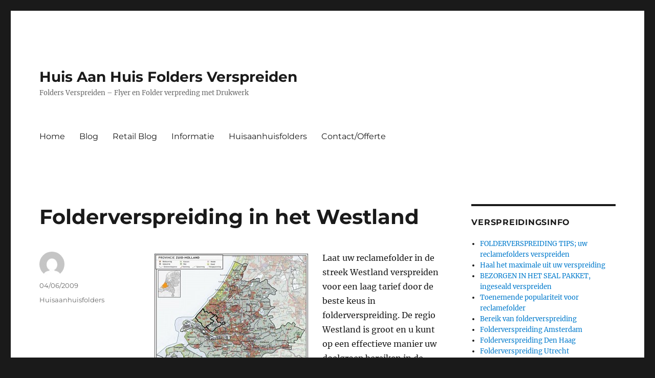

--- FILE ---
content_type: text/html; charset=UTF-8
request_url: https://www.huisaanhuisfolders.com/folderverspreiding-het-westland.html
body_size: 10671
content:
<!DOCTYPE html>
<html lang="en-US" class="no-js">
<head>
	<meta charset="UTF-8">
	<meta name="viewport" content="width=device-width, initial-scale=1.0">
	<link rel="profile" href="https://gmpg.org/xfn/11">
		<!-- Global site tag (gtag.js) - Google Analytics -->
<script async src="https://www.googletagmanager.com/gtag/js?id=UA-120134654-1"></script>
<script>
  window.dataLayer = window.dataLayer || [];
  function gtag(){dataLayer.push(arguments);}
  gtag('js', new Date());
 
  gtag('config', 'UA-120134654-1');
</script>








<meta name='robots' content='index, follow, max-image-preview:large, max-snippet:-1, max-video-preview:-1' />
	<style>img:is([sizes="auto" i], [sizes^="auto," i]) { contain-intrinsic-size: 3000px 1500px }</style>
	
	<!-- This site is optimized with the Yoast SEO Premium plugin v24.9 (Yoast SEO v24.9) - https://yoast.com/wordpress/plugins/seo/ -->
	<title>Folderverspreiding in het Westland -</title>
	<link rel="canonical" href="https://www.huisaanhuisfolders.com/folderverspreiding-het-westland.html" />
	<meta property="og:locale" content="en_US" />
	<meta property="og:type" content="article" />
	<meta property="og:title" content="Folderverspreiding in het Westland" />
	<meta property="og:description" content="Laat uw reclamefolder in de streek Westland verspreiden voor een laag tarief door de beste keus in folderverspreiding. De regio Westland is groot en u kunt op een effectieve manier uw doelgroep bereiken in de gelijknamige gemeente, maar ook in gemeenten als Hoek van Holland en Midden-Delftland. De huishoudens zijn gewend om folders te ontvangen &hellip; Continue reading &quot;Folderverspreiding in het Westland&quot;" />
	<meta property="og:url" content="https://www.huisaanhuisfolders.com/folderverspreiding-het-westland.html" />
	<meta property="og:site_name" content="Huis Aan Huis Folders Verspreiden" />
	<meta property="article:published_time" content="2009-06-04T08:21:35+00:00" />
	<meta property="article:modified_time" content="2017-09-20T13:25:33+00:00" />
	<meta property="og:image" content="https://www.huisaanhuisfolders.com/wp-content/uploads/2014/06/westland.jpg" />
	<meta property="og:image:width" content="876" />
	<meta property="og:image:height" content="741" />
	<meta property="og:image:type" content="image/jpeg" />
	<meta name="twitter:label1" content="Written by" />
	<meta name="twitter:data1" content="" />
	<meta name="twitter:label2" content="Est. reading time" />
	<meta name="twitter:data2" content="1 minute" />
	<script type="application/ld+json" class="yoast-schema-graph">{"@context":"https://schema.org","@graph":[{"@type":"WebPage","@id":"https://www.huisaanhuisfolders.com/folderverspreiding-het-westland.html","url":"https://www.huisaanhuisfolders.com/folderverspreiding-het-westland.html","name":"Folderverspreiding in het Westland -","isPartOf":{"@id":"https://www.huisaanhuisfolders.com/#website"},"primaryImageOfPage":{"@id":"https://www.huisaanhuisfolders.com/folderverspreiding-het-westland.html#primaryimage"},"image":{"@id":"https://www.huisaanhuisfolders.com/folderverspreiding-het-westland.html#primaryimage"},"thumbnailUrl":"https://www.huisaanhuisfolders.com/wp-content/uploads/2014/06/westland-300x253.jpg","datePublished":"2009-06-04T08:21:35+00:00","dateModified":"2017-09-20T13:25:33+00:00","author":{"@id":""},"breadcrumb":{"@id":"https://www.huisaanhuisfolders.com/folderverspreiding-het-westland.html#breadcrumb"},"inLanguage":"en-US","potentialAction":[{"@type":"ReadAction","target":["https://www.huisaanhuisfolders.com/folderverspreiding-het-westland.html"]}]},{"@type":"ImageObject","inLanguage":"en-US","@id":"https://www.huisaanhuisfolders.com/folderverspreiding-het-westland.html#primaryimage","url":"https://www.huisaanhuisfolders.com/wp-content/uploads/2014/06/westland.jpg","contentUrl":"https://www.huisaanhuisfolders.com/wp-content/uploads/2014/06/westland.jpg","width":876,"height":741},{"@type":"BreadcrumbList","@id":"https://www.huisaanhuisfolders.com/folderverspreiding-het-westland.html#breadcrumb","itemListElement":[{"@type":"ListItem","position":1,"name":"Home","item":"https://www.huisaanhuisfolders.com/"},{"@type":"ListItem","position":2,"name":"Folderverspreiding in het Westland"}]},{"@type":"WebSite","@id":"https://www.huisaanhuisfolders.com/#website","url":"https://www.huisaanhuisfolders.com/","name":"Huis Aan Huis Folders Verspreiden","description":"Folders Verspreiden - Flyer en Folder verpreding met Drukwerk","potentialAction":[{"@type":"SearchAction","target":{"@type":"EntryPoint","urlTemplate":"https://www.huisaanhuisfolders.com/?s={search_term_string}"},"query-input":{"@type":"PropertyValueSpecification","valueRequired":true,"valueName":"search_term_string"}}],"inLanguage":"en-US"},{"@type":"Person","@id":"","url":"https://www.huisaanhuisfolders.com/author"}]}</script>
	<!-- / Yoast SEO Premium plugin. -->



<link rel="alternate" type="application/rss+xml" title="Huis Aan Huis Folders Verspreiden &raquo; Feed" href="https://www.huisaanhuisfolders.com/feed" />
<link rel="alternate" type="application/rss+xml" title="Huis Aan Huis Folders Verspreiden &raquo; Comments Feed" href="https://www.huisaanhuisfolders.com/comments/feed" />
<style id='wp-emoji-styles-inline-css'>

	img.wp-smiley, img.emoji {
		display: inline !important;
		border: none !important;
		box-shadow: none !important;
		height: 1em !important;
		width: 1em !important;
		margin: 0 0.07em !important;
		vertical-align: -0.1em !important;
		background: none !important;
		padding: 0 !important;
	}
</style>
<link rel='stylesheet' id='wp-block-library-css' href='https://www.huisaanhuisfolders.com/wp-includes/css/dist/block-library/style.min.css?ver=6.8.3' media='all' />
<style id='wp-block-library-theme-inline-css'>
.wp-block-audio :where(figcaption){color:#555;font-size:13px;text-align:center}.is-dark-theme .wp-block-audio :where(figcaption){color:#ffffffa6}.wp-block-audio{margin:0 0 1em}.wp-block-code{border:1px solid #ccc;border-radius:4px;font-family:Menlo,Consolas,monaco,monospace;padding:.8em 1em}.wp-block-embed :where(figcaption){color:#555;font-size:13px;text-align:center}.is-dark-theme .wp-block-embed :where(figcaption){color:#ffffffa6}.wp-block-embed{margin:0 0 1em}.blocks-gallery-caption{color:#555;font-size:13px;text-align:center}.is-dark-theme .blocks-gallery-caption{color:#ffffffa6}:root :where(.wp-block-image figcaption){color:#555;font-size:13px;text-align:center}.is-dark-theme :root :where(.wp-block-image figcaption){color:#ffffffa6}.wp-block-image{margin:0 0 1em}.wp-block-pullquote{border-bottom:4px solid;border-top:4px solid;color:currentColor;margin-bottom:1.75em}.wp-block-pullquote cite,.wp-block-pullquote footer,.wp-block-pullquote__citation{color:currentColor;font-size:.8125em;font-style:normal;text-transform:uppercase}.wp-block-quote{border-left:.25em solid;margin:0 0 1.75em;padding-left:1em}.wp-block-quote cite,.wp-block-quote footer{color:currentColor;font-size:.8125em;font-style:normal;position:relative}.wp-block-quote:where(.has-text-align-right){border-left:none;border-right:.25em solid;padding-left:0;padding-right:1em}.wp-block-quote:where(.has-text-align-center){border:none;padding-left:0}.wp-block-quote.is-large,.wp-block-quote.is-style-large,.wp-block-quote:where(.is-style-plain){border:none}.wp-block-search .wp-block-search__label{font-weight:700}.wp-block-search__button{border:1px solid #ccc;padding:.375em .625em}:where(.wp-block-group.has-background){padding:1.25em 2.375em}.wp-block-separator.has-css-opacity{opacity:.4}.wp-block-separator{border:none;border-bottom:2px solid;margin-left:auto;margin-right:auto}.wp-block-separator.has-alpha-channel-opacity{opacity:1}.wp-block-separator:not(.is-style-wide):not(.is-style-dots){width:100px}.wp-block-separator.has-background:not(.is-style-dots){border-bottom:none;height:1px}.wp-block-separator.has-background:not(.is-style-wide):not(.is-style-dots){height:2px}.wp-block-table{margin:0 0 1em}.wp-block-table td,.wp-block-table th{word-break:normal}.wp-block-table :where(figcaption){color:#555;font-size:13px;text-align:center}.is-dark-theme .wp-block-table :where(figcaption){color:#ffffffa6}.wp-block-video :where(figcaption){color:#555;font-size:13px;text-align:center}.is-dark-theme .wp-block-video :where(figcaption){color:#ffffffa6}.wp-block-video{margin:0 0 1em}:root :where(.wp-block-template-part.has-background){margin-bottom:0;margin-top:0;padding:1.25em 2.375em}
</style>
<style id='classic-theme-styles-inline-css'>
/*! This file is auto-generated */
.wp-block-button__link{color:#fff;background-color:#32373c;border-radius:9999px;box-shadow:none;text-decoration:none;padding:calc(.667em + 2px) calc(1.333em + 2px);font-size:1.125em}.wp-block-file__button{background:#32373c;color:#fff;text-decoration:none}
</style>
<style id='global-styles-inline-css'>
:root{--wp--preset--aspect-ratio--square: 1;--wp--preset--aspect-ratio--4-3: 4/3;--wp--preset--aspect-ratio--3-4: 3/4;--wp--preset--aspect-ratio--3-2: 3/2;--wp--preset--aspect-ratio--2-3: 2/3;--wp--preset--aspect-ratio--16-9: 16/9;--wp--preset--aspect-ratio--9-16: 9/16;--wp--preset--color--black: #000000;--wp--preset--color--cyan-bluish-gray: #abb8c3;--wp--preset--color--white: #fff;--wp--preset--color--pale-pink: #f78da7;--wp--preset--color--vivid-red: #cf2e2e;--wp--preset--color--luminous-vivid-orange: #ff6900;--wp--preset--color--luminous-vivid-amber: #fcb900;--wp--preset--color--light-green-cyan: #7bdcb5;--wp--preset--color--vivid-green-cyan: #00d084;--wp--preset--color--pale-cyan-blue: #8ed1fc;--wp--preset--color--vivid-cyan-blue: #0693e3;--wp--preset--color--vivid-purple: #9b51e0;--wp--preset--color--dark-gray: #1a1a1a;--wp--preset--color--medium-gray: #686868;--wp--preset--color--light-gray: #e5e5e5;--wp--preset--color--blue-gray: #4d545c;--wp--preset--color--bright-blue: #007acc;--wp--preset--color--light-blue: #9adffd;--wp--preset--color--dark-brown: #402b30;--wp--preset--color--medium-brown: #774e24;--wp--preset--color--dark-red: #640c1f;--wp--preset--color--bright-red: #ff675f;--wp--preset--color--yellow: #ffef8e;--wp--preset--gradient--vivid-cyan-blue-to-vivid-purple: linear-gradient(135deg,rgba(6,147,227,1) 0%,rgb(155,81,224) 100%);--wp--preset--gradient--light-green-cyan-to-vivid-green-cyan: linear-gradient(135deg,rgb(122,220,180) 0%,rgb(0,208,130) 100%);--wp--preset--gradient--luminous-vivid-amber-to-luminous-vivid-orange: linear-gradient(135deg,rgba(252,185,0,1) 0%,rgba(255,105,0,1) 100%);--wp--preset--gradient--luminous-vivid-orange-to-vivid-red: linear-gradient(135deg,rgba(255,105,0,1) 0%,rgb(207,46,46) 100%);--wp--preset--gradient--very-light-gray-to-cyan-bluish-gray: linear-gradient(135deg,rgb(238,238,238) 0%,rgb(169,184,195) 100%);--wp--preset--gradient--cool-to-warm-spectrum: linear-gradient(135deg,rgb(74,234,220) 0%,rgb(151,120,209) 20%,rgb(207,42,186) 40%,rgb(238,44,130) 60%,rgb(251,105,98) 80%,rgb(254,248,76) 100%);--wp--preset--gradient--blush-light-purple: linear-gradient(135deg,rgb(255,206,236) 0%,rgb(152,150,240) 100%);--wp--preset--gradient--blush-bordeaux: linear-gradient(135deg,rgb(254,205,165) 0%,rgb(254,45,45) 50%,rgb(107,0,62) 100%);--wp--preset--gradient--luminous-dusk: linear-gradient(135deg,rgb(255,203,112) 0%,rgb(199,81,192) 50%,rgb(65,88,208) 100%);--wp--preset--gradient--pale-ocean: linear-gradient(135deg,rgb(255,245,203) 0%,rgb(182,227,212) 50%,rgb(51,167,181) 100%);--wp--preset--gradient--electric-grass: linear-gradient(135deg,rgb(202,248,128) 0%,rgb(113,206,126) 100%);--wp--preset--gradient--midnight: linear-gradient(135deg,rgb(2,3,129) 0%,rgb(40,116,252) 100%);--wp--preset--font-size--small: 13px;--wp--preset--font-size--medium: 20px;--wp--preset--font-size--large: 36px;--wp--preset--font-size--x-large: 42px;--wp--preset--spacing--20: 0.44rem;--wp--preset--spacing--30: 0.67rem;--wp--preset--spacing--40: 1rem;--wp--preset--spacing--50: 1.5rem;--wp--preset--spacing--60: 2.25rem;--wp--preset--spacing--70: 3.38rem;--wp--preset--spacing--80: 5.06rem;--wp--preset--shadow--natural: 6px 6px 9px rgba(0, 0, 0, 0.2);--wp--preset--shadow--deep: 12px 12px 50px rgba(0, 0, 0, 0.4);--wp--preset--shadow--sharp: 6px 6px 0px rgba(0, 0, 0, 0.2);--wp--preset--shadow--outlined: 6px 6px 0px -3px rgba(255, 255, 255, 1), 6px 6px rgba(0, 0, 0, 1);--wp--preset--shadow--crisp: 6px 6px 0px rgba(0, 0, 0, 1);}:where(.is-layout-flex){gap: 0.5em;}:where(.is-layout-grid){gap: 0.5em;}body .is-layout-flex{display: flex;}.is-layout-flex{flex-wrap: wrap;align-items: center;}.is-layout-flex > :is(*, div){margin: 0;}body .is-layout-grid{display: grid;}.is-layout-grid > :is(*, div){margin: 0;}:where(.wp-block-columns.is-layout-flex){gap: 2em;}:where(.wp-block-columns.is-layout-grid){gap: 2em;}:where(.wp-block-post-template.is-layout-flex){gap: 1.25em;}:where(.wp-block-post-template.is-layout-grid){gap: 1.25em;}.has-black-color{color: var(--wp--preset--color--black) !important;}.has-cyan-bluish-gray-color{color: var(--wp--preset--color--cyan-bluish-gray) !important;}.has-white-color{color: var(--wp--preset--color--white) !important;}.has-pale-pink-color{color: var(--wp--preset--color--pale-pink) !important;}.has-vivid-red-color{color: var(--wp--preset--color--vivid-red) !important;}.has-luminous-vivid-orange-color{color: var(--wp--preset--color--luminous-vivid-orange) !important;}.has-luminous-vivid-amber-color{color: var(--wp--preset--color--luminous-vivid-amber) !important;}.has-light-green-cyan-color{color: var(--wp--preset--color--light-green-cyan) !important;}.has-vivid-green-cyan-color{color: var(--wp--preset--color--vivid-green-cyan) !important;}.has-pale-cyan-blue-color{color: var(--wp--preset--color--pale-cyan-blue) !important;}.has-vivid-cyan-blue-color{color: var(--wp--preset--color--vivid-cyan-blue) !important;}.has-vivid-purple-color{color: var(--wp--preset--color--vivid-purple) !important;}.has-black-background-color{background-color: var(--wp--preset--color--black) !important;}.has-cyan-bluish-gray-background-color{background-color: var(--wp--preset--color--cyan-bluish-gray) !important;}.has-white-background-color{background-color: var(--wp--preset--color--white) !important;}.has-pale-pink-background-color{background-color: var(--wp--preset--color--pale-pink) !important;}.has-vivid-red-background-color{background-color: var(--wp--preset--color--vivid-red) !important;}.has-luminous-vivid-orange-background-color{background-color: var(--wp--preset--color--luminous-vivid-orange) !important;}.has-luminous-vivid-amber-background-color{background-color: var(--wp--preset--color--luminous-vivid-amber) !important;}.has-light-green-cyan-background-color{background-color: var(--wp--preset--color--light-green-cyan) !important;}.has-vivid-green-cyan-background-color{background-color: var(--wp--preset--color--vivid-green-cyan) !important;}.has-pale-cyan-blue-background-color{background-color: var(--wp--preset--color--pale-cyan-blue) !important;}.has-vivid-cyan-blue-background-color{background-color: var(--wp--preset--color--vivid-cyan-blue) !important;}.has-vivid-purple-background-color{background-color: var(--wp--preset--color--vivid-purple) !important;}.has-black-border-color{border-color: var(--wp--preset--color--black) !important;}.has-cyan-bluish-gray-border-color{border-color: var(--wp--preset--color--cyan-bluish-gray) !important;}.has-white-border-color{border-color: var(--wp--preset--color--white) !important;}.has-pale-pink-border-color{border-color: var(--wp--preset--color--pale-pink) !important;}.has-vivid-red-border-color{border-color: var(--wp--preset--color--vivid-red) !important;}.has-luminous-vivid-orange-border-color{border-color: var(--wp--preset--color--luminous-vivid-orange) !important;}.has-luminous-vivid-amber-border-color{border-color: var(--wp--preset--color--luminous-vivid-amber) !important;}.has-light-green-cyan-border-color{border-color: var(--wp--preset--color--light-green-cyan) !important;}.has-vivid-green-cyan-border-color{border-color: var(--wp--preset--color--vivid-green-cyan) !important;}.has-pale-cyan-blue-border-color{border-color: var(--wp--preset--color--pale-cyan-blue) !important;}.has-vivid-cyan-blue-border-color{border-color: var(--wp--preset--color--vivid-cyan-blue) !important;}.has-vivid-purple-border-color{border-color: var(--wp--preset--color--vivid-purple) !important;}.has-vivid-cyan-blue-to-vivid-purple-gradient-background{background: var(--wp--preset--gradient--vivid-cyan-blue-to-vivid-purple) !important;}.has-light-green-cyan-to-vivid-green-cyan-gradient-background{background: var(--wp--preset--gradient--light-green-cyan-to-vivid-green-cyan) !important;}.has-luminous-vivid-amber-to-luminous-vivid-orange-gradient-background{background: var(--wp--preset--gradient--luminous-vivid-amber-to-luminous-vivid-orange) !important;}.has-luminous-vivid-orange-to-vivid-red-gradient-background{background: var(--wp--preset--gradient--luminous-vivid-orange-to-vivid-red) !important;}.has-very-light-gray-to-cyan-bluish-gray-gradient-background{background: var(--wp--preset--gradient--very-light-gray-to-cyan-bluish-gray) !important;}.has-cool-to-warm-spectrum-gradient-background{background: var(--wp--preset--gradient--cool-to-warm-spectrum) !important;}.has-blush-light-purple-gradient-background{background: var(--wp--preset--gradient--blush-light-purple) !important;}.has-blush-bordeaux-gradient-background{background: var(--wp--preset--gradient--blush-bordeaux) !important;}.has-luminous-dusk-gradient-background{background: var(--wp--preset--gradient--luminous-dusk) !important;}.has-pale-ocean-gradient-background{background: var(--wp--preset--gradient--pale-ocean) !important;}.has-electric-grass-gradient-background{background: var(--wp--preset--gradient--electric-grass) !important;}.has-midnight-gradient-background{background: var(--wp--preset--gradient--midnight) !important;}.has-small-font-size{font-size: var(--wp--preset--font-size--small) !important;}.has-medium-font-size{font-size: var(--wp--preset--font-size--medium) !important;}.has-large-font-size{font-size: var(--wp--preset--font-size--large) !important;}.has-x-large-font-size{font-size: var(--wp--preset--font-size--x-large) !important;}
:where(.wp-block-post-template.is-layout-flex){gap: 1.25em;}:where(.wp-block-post-template.is-layout-grid){gap: 1.25em;}
:where(.wp-block-columns.is-layout-flex){gap: 2em;}:where(.wp-block-columns.is-layout-grid){gap: 2em;}
:root :where(.wp-block-pullquote){font-size: 1.5em;line-height: 1.6;}
</style>
<link data-minify="1" rel='stylesheet' id='twentysixteen-fonts-css' href='https://www.huisaanhuisfolders.com/wp-content/cache/min/1/wp-content/themes/twentysixteen/fonts/merriweather-plus-montserrat-plus-inconsolata.css?ver=1745584078' media='all' />
<link data-minify="1" rel='stylesheet' id='genericons-css' href='https://www.huisaanhuisfolders.com/wp-content/cache/min/1/wp-content/themes/twentysixteen/genericons/genericons.css?ver=1745584078' media='all' />
<link data-minify="1" rel='stylesheet' id='twentysixteen-style-css' href='https://www.huisaanhuisfolders.com/wp-content/cache/min/1/wp-content/themes/twentysixteen/style.css?ver=1745584078' media='all' />
<link data-minify="1" rel='stylesheet' id='twentysixteen-block-style-css' href='https://www.huisaanhuisfolders.com/wp-content/cache/min/1/wp-content/themes/twentysixteen/css/blocks.css?ver=1745584078' media='all' />
<!--[if lt IE 10]>
<link rel='stylesheet' id='twentysixteen-ie-css' href='https://www.huisaanhuisfolders.com/wp-content/themes/twentysixteen/css/ie.css?ver=20170530' media='all' />
<![endif]-->
<!--[if lt IE 9]>
<link rel='stylesheet' id='twentysixteen-ie8-css' href='https://www.huisaanhuisfolders.com/wp-content/themes/twentysixteen/css/ie8.css?ver=20170530' media='all' />
<![endif]-->
<!--[if lt IE 8]>
<link rel='stylesheet' id='twentysixteen-ie7-css' href='https://www.huisaanhuisfolders.com/wp-content/themes/twentysixteen/css/ie7.css?ver=20170530' media='all' />
<![endif]-->
<!--[if lt IE 9]>
<script src="https://www.huisaanhuisfolders.com/wp-content/themes/twentysixteen/js/html5.js?ver=3.7.3" id="twentysixteen-html5-js"></script>
<![endif]-->
<script src="https://www.huisaanhuisfolders.com/wp-includes/js/jquery/jquery.min.js?ver=3.7.1" id="jquery-core-js" data-rocket-defer defer></script>

<script id="twentysixteen-script-js-extra">
var screenReaderText = {"expand":"expand child menu","collapse":"collapse child menu"};
</script>

<link rel="https://api.w.org/" href="https://www.huisaanhuisfolders.com/wp-json/" /><link rel="alternate" title="JSON" type="application/json" href="https://www.huisaanhuisfolders.com/wp-json/wp/v2/posts/1660" /><link rel="EditURI" type="application/rsd+xml" title="RSD" href="https://www.huisaanhuisfolders.com/xmlrpc.php?rsd" />
<meta name="generator" content="WordPress 6.8.3" />
<link rel='shortlink' href='https://www.huisaanhuisfolders.com/?p=1660' />
<link rel="alternate" title="oEmbed (JSON)" type="application/json+oembed" href="https://www.huisaanhuisfolders.com/wp-json/oembed/1.0/embed?url=https%3A%2F%2Fwww.huisaanhuisfolders.com%2Ffolderverspreiding-het-westland.html" />
<link rel="alternate" title="oEmbed (XML)" type="text/xml+oembed" href="https://www.huisaanhuisfolders.com/wp-json/oembed/1.0/embed?url=https%3A%2F%2Fwww.huisaanhuisfolders.com%2Ffolderverspreiding-het-westland.html&#038;format=xml" />
<!-- start Simple Custom CSS and JS -->
<style>
.entry-footer span, .site-info {
    display: none;
}


.su-button {
    width: 300px;
    margin-bottom: 18px;
}

.su-button span {
    display: inline-block;
    color: #FFFFFF;
    font-size: 17px !important;
    border-color: #e99c4f;
    padding: 2px 6px !important;
}


@media only screen and (max-width: 480px) {
.su-button span {
    padding-top: 6px !important;
    border: 1px #ff0000 dotted;
}
}


.su-button {
    width: auto !important;
    padding: 10px 24px;
    box-shadow: 0 1px 3px 0 rgba(0, 0, 0, .1), 0 1px 2px 0 rgba(0, 0, 0, .06);
    border-radius: .375rem;
    background-color: #de0773 !important;
    color: #fff;
    font-size: 18px;
    font-weight: 700;
    text-align: center;
    text-transform: none;
}
a.su-button:hover {
    width: auto !important;
    padding: 10px 24px;
    box-shadow: 0 1px 3px 0 rgba(0, 0, 0, .1), 0 1px 2px 0 rgba(0, 0, 0, .06);
    border-radius: .375rem;
    background-color: #c70064 !important;
    color: #fff;
    font-size: 18px;
    font-weight: 700;
    text-align: center;
    text-transform: none;
}

#text-5 {
    display: none;
}

.footer-text {
	  color: #fff;
    font-size: 12px !important;
    font-size: 0.8125rem;
    line-height: 1.6153846154;
	  padding: 10px 45px; 
	 text-align: center;
 }


@media only screen and (max-width: 768px) {
.site-header {
    padding: 1.425em 7.6923%;
}
.site-branding {
    margin: 0.875em auto 0.875em 0;
    max-width: 75%;
    min-width: 0;
    overflow: hidden;
	border: 0px red dotted;
}
.site-title {
    font-family: Montserrat, "Helvetica Neue", sans-serif;
    font-size: 16px;
    font-size: 1.0375rem;
    font-weight: 700;
    line-height: 1.0173913043;
    margin: 0;
}
.entry-title {
    font-family: Montserrat, "Helvetica Neue", sans-serif;
    font-size: 28px;
    font-size: 1.25rem !important;
    font-weight: 700;
    line-height: 1.05;
    margin-bottom: 1em;
}
p {
    color: #1a1a1a;
    font-family: Merriweather, Georgia, serif;
    font-size: 14px;
    font-size: 0.8rem;
    line-height: 1.75;
}
.su-button {
    color: #FFFFFF;
    background-color: #e07203;
    border-color: #b45c03;
    border-radius: 0px;
    padding: 8px 20px;
	width: 250px;
   
}

.entry-content h4, .entry-content h5, .entry-content h6, .entry-summary h4, .entry-summary h5, .entry-summary h6, .comment-content h4, .comment-content h5, .comment-content h6, .textwidget h4, .textwidget h5, .textwidget h6 {
    font-size: 16px;
    font-size: 1rem;
    line-height: 1.3125;
    margin-top: 2.5em;
    margin-bottom: 1.75em;
}
	
</style>
<!-- end Simple Custom CSS and JS -->
<style type="text/css">.broken_link, a.broken_link {
	text-decoration: line-through;
}</style><!-- Clicky Web Analytics - https://clicky.com, WordPress Plugin by Yoast - https://yoast.com/wordpress/plugins/clicky/ --><script type='text/javascript'>
	function clicky_gc(name) {
		var ca = document.cookie.split(';');
		for (var i in ca) {
			if (ca[i].indexOf(name + '=') != -1) {
				return decodeURIComponent(ca[i].split('=')[1]);
			}
		}
		return '';
	}
	var username_check = clicky_gc('"comment_author_7d17a97bd0e12c02368504afdf8b659f"');
	if (username_check) var clicky_custom_session = {username: username_check};
</script>
<script>
	
	var clicky_site_ids = clicky_site_ids || [];
	clicky_site_ids.push("66570595");
</script>
<script async src="//static.getclicky.com/js"></script><link rel="icon" href="https://www.huisaanhuisfolders.com/wp-content/uploads/2023/09/cropped-folders-verspreiden-huis-logo-32x32.png" sizes="32x32" />
<link rel="icon" href="https://www.huisaanhuisfolders.com/wp-content/uploads/2023/09/cropped-folders-verspreiden-huis-logo-192x192.png" sizes="192x192" />
<link rel="apple-touch-icon" href="https://www.huisaanhuisfolders.com/wp-content/uploads/2023/09/cropped-folders-verspreiden-huis-logo-180x180.png" />
<meta name="msapplication-TileImage" content="https://www.huisaanhuisfolders.com/wp-content/uploads/2023/09/cropped-folders-verspreiden-huis-logo-270x270.png" />
		<style id="wp-custom-css">
			




		</style>
		







<noscript><style id="rocket-lazyload-nojs-css">.rll-youtube-player, [data-lazy-src]{display:none !important;}</style></noscript><meta name="generator" content="WP Rocket 3.18.3" data-wpr-features="wpr_defer_js wpr_minify_concatenate_js wpr_lazyload_images wpr_lazyload_iframes wpr_minify_css wpr_desktop" /></head>

<body class="wp-singular post-template-default single single-post postid-1660 single-format-standard wp-embed-responsive wp-theme-twentysixteen group-blog">
<div data-rocket-location-hash="54257ff4dc2eb7aae68fa23eb5f11e06" id="page" class="site">
	<div data-rocket-location-hash="c128208b69e5beb386cef6c7b25acc2c" class="site-inner">
		<a class="skip-link screen-reader-text" href="#content">
			Skip to content		</a>

		<header data-rocket-location-hash="902f5dcb81486ab75eb070626f39f115" id="masthead" class="site-header">
			<div class="site-header-main">
				<div class="site-branding">
																					<p class="site-title"><a href="https://www.huisaanhuisfolders.com/" rel="home" >Huis Aan Huis Folders Verspreiden</a></p>
												<p class="site-description">Folders Verspreiden &#8211; Flyer en Folder verpreding met Drukwerk</p>
									</div><!-- .site-branding -->

									<button id="menu-toggle" class="menu-toggle">Menu</button>

					<div id="site-header-menu" class="site-header-menu">
													<nav id="site-navigation" class="main-navigation" aria-label="Primary Menu">
								<div class="menu-primary-container"><ul id="menu-primary" class="primary-menu"><li id="menu-item-2545" class="menu-item menu-item-type-custom menu-item-object-custom menu-item-home menu-item-2545"><a href="https://www.huisaanhuisfolders.com">Home</a></li>
<li id="menu-item-1389" class="menu-item menu-item-type-taxonomy menu-item-object-category menu-item-1389"><a href="https://www.huisaanhuisfolders.com/category/huis-aan-huis-blog">Blog</a></li>
<li id="menu-item-1390" class="menu-item menu-item-type-taxonomy menu-item-object-category menu-item-1390"><a href="https://www.huisaanhuisfolders.com/category/retail-nieuws">Retail Blog</a></li>
<li id="menu-item-1391" class="menu-item menu-item-type-taxonomy menu-item-object-category menu-item-1391"><a href="https://www.huisaanhuisfolders.com/category/informatie">Informatie</a></li>
<li id="menu-item-1392" class="menu-item menu-item-type-taxonomy menu-item-object-category current-post-ancestor current-menu-parent current-post-parent menu-item-1392"><a href="https://www.huisaanhuisfolders.com/category/huis-aan-huis-folders">Huisaanhuisfolders</a></li>
<li id="menu-item-1458" class="menu-item menu-item-type-post_type menu-item-object-page menu-item-1458"><a href="https://www.huisaanhuisfolders.com/contact">Contact/Offerte</a></li>
</ul></div>							</nav><!-- .main-navigation -->
						
											</div><!-- .site-header-menu -->
							</div><!-- .site-header-main -->

					</header><!-- .site-header -->

		<div data-rocket-location-hash="9aeef69b3a30307314ed240f74205056" id="content" class="site-content">

<div id="primary" class="content-area">
	<main id="main" class="site-main">
		
<article id="post-1660" class="post-1660 post type-post status-publish format-standard hentry category-huis-aan-huis-folders">
	<header class="entry-header">
		<h1 class="entry-title">Folderverspreiding in het Westland</h1>	</header><!-- .entry-header -->

	
	
	<div class="entry-content">
		<p><a href="https://www.huisaanhuisfolders.com/wp-content/uploads/2014/06/westland.jpg"><img fetchpriority="high" decoding="async" class="size-medium wp-image-1661 alignleft" src="data:image/svg+xml,%3Csvg%20xmlns='http://www.w3.org/2000/svg'%20viewBox='0%200%20300%20253'%3E%3C/svg%3E" alt="westland" width="300" height="253" data-lazy-srcset="https://www.huisaanhuisfolders.com/wp-content/uploads/2014/06/westland-300x253.jpg 300w, https://www.huisaanhuisfolders.com/wp-content/uploads/2014/06/westland.jpg 876w" data-lazy-sizes="(max-width: 300px) 85vw, 300px" data-lazy-src="https://www.huisaanhuisfolders.com/wp-content/uploads/2014/06/westland-300x253.jpg" /><noscript><img fetchpriority="high" decoding="async" class="size-medium wp-image-1661 alignleft" src="https://www.huisaanhuisfolders.com/wp-content/uploads/2014/06/westland-300x253.jpg" alt="westland" width="300" height="253" srcset="https://www.huisaanhuisfolders.com/wp-content/uploads/2014/06/westland-300x253.jpg 300w, https://www.huisaanhuisfolders.com/wp-content/uploads/2014/06/westland.jpg 876w" sizes="(max-width: 300px) 85vw, 300px" /></noscript></a>Laat uw reclamefolder in de streek Westland verspreiden voor een laag tarief door de beste keus in folderverspreiding. De regio Westland is groot en u kunt op een effectieve manier uw doelgroep bereiken in de gelijknamige gemeente, maar ook in gemeenten als Hoek van Holland en Midden-Delftland. De huishoudens zijn gewend om folders te ontvangen en besteden veel tijd aan het doornemen ervan. Uw folder kan deel uitmaken van de folderverspreiding in Westland met een snelle respons van consumenten, want van folderaanbiedingen wordt vrijwel direct gebruik gemaakt door de huishoudens die uw folder hebben ontvangen. Profileer uw bedrijf op een doeltreffende manier door voor folderverspreiding in de streek Westland in de provincie Zuid-Holland te kiezen.</p>
<p>Stuur vandaag nog een mail en u ontvangt zo spoedig mogelijk een op maat gemaakte offerte voor folderverspreiding in Westaland.</p>
<p>Indien u gebruik wenst te maken van onze professionaliteit op het gebied van folderverspreiding, dan kunt u al vanaf twintigduizend exemplaren bij ons terecht. Uiteraard zijn wij ook graag bereid om in een groter gebied reclame te verspreiden en daarvoor bieden wij u een bereik van alle huishoudens in Nederland. De reclame kan los en geadresseerd of ongeadresseerd in de brievenbussen worden bezorgd, maar u kunt ook gebruikmaken van de mogelijkheid om uw folder onderdeel te laten worden van een groter reclamepakket. U kunt ons bovendien eveneens inschakelen voor de verzorging van het drukwerk.</p>
<p>Vraag vrijblijvend een offerte folderverspreiding in de streek Westland aan via info@huisaanhuisfolders.com.</p>
	</div><!-- .entry-content -->

	<footer class="entry-footer">
		<span class="byline"><img alt='' src="data:image/svg+xml,%3Csvg%20xmlns='http://www.w3.org/2000/svg'%20viewBox='0%200%2049%2049'%3E%3C/svg%3E" data-lazy-srcset='https://secure.gravatar.com/avatar/?s=98&#038;d=mm&#038;r=g 2x' class='avatar avatar-49 photo avatar-default' height='49' width='49' decoding='async' data-lazy-src="https://secure.gravatar.com/avatar/?s=49&#038;d=mm&#038;r=g"/><noscript><img alt='' src='https://secure.gravatar.com/avatar/?s=49&#038;d=mm&#038;r=g' srcset='https://secure.gravatar.com/avatar/?s=98&#038;d=mm&#038;r=g 2x' class='avatar avatar-49 photo avatar-default' height='49' width='49' decoding='async'/></noscript><span class="screen-reader-text">Author </span><span class="author vcard"><a class="url fn n" href="https://www.huisaanhuisfolders.com/author"></a></span></span><span class="posted-on"><span class="screen-reader-text">Posted on </span><a href="https://www.huisaanhuisfolders.com/folderverspreiding-het-westland.html" rel="bookmark"><time class="entry-date published" datetime="2009-06-04T10:21:35+06:00">04/06/2009</time><time class="updated" datetime="2017-09-20T19:25:33+06:00">20/09/2017</time></a></span><span class="cat-links"><span class="screen-reader-text">Categories </span><a href="https://www.huisaanhuisfolders.com/category/huis-aan-huis-folders" rel="category tag">Huisaanhuisfolders</a></span>			</footer><!-- .entry-footer -->
</article><!-- #post-1660 -->

	<nav class="navigation post-navigation" aria-label="Posts">
		<h2 class="screen-reader-text">Post navigation</h2>
		<div class="nav-links"><div class="nav-previous"><a href="https://www.huisaanhuisfolders.com/ongekende-populariteit-reclamefolders.html" rel="prev"><span class="meta-nav" aria-hidden="true">Previous</span> <span class="screen-reader-text">Previous post:</span> <span class="post-title">Ongekende populariteit reclamefolders</span></a></div><div class="nav-next"><a href="https://www.huisaanhuisfolders.com/door-gerichte-marketing-minder-reclamefolders.html" rel="next"><span class="meta-nav" aria-hidden="true">Next</span> <span class="screen-reader-text">Next post:</span> <span class="post-title">Door gerichte marketing minder reclamefolders</span></a></div></div>
	</nav>
	</main><!-- .site-main -->

	<aside id="content-bottom-widgets" class="content-bottom-widgets">
			<div class="widget-area">
			<section id="text-5" class="widget widget_text">			<div class="textwidget"><p>Copyright 2004-2017 © Huisaanhuisfolders.com. Alle rechten voorbehouden. Het is ten strengste verboden om zonder voorafgaande schriftelijke toestemming van Huisaanhuisfolders.com, materiaal dat zich op de Huisaanhuisfolders.com websites bevindt, of dat op een met de Huisaanhuisfolders.com websites verband houdend medium is opgeslagen, te kopiëren, opnieuw te verspreiden, te publiceren of te wijzigen.</p>
</div>
		</section>		</div><!-- .widget-area -->
	
	</aside><!-- .content-bottom-widgets -->

</div><!-- .content-area -->


	<aside id="secondary" class="sidebar widget-area">
		
		<section id="recent-posts-3" class="widget widget_recent_entries">
		<h2 class="widget-title">Verspreidingsinfo</h2><nav aria-label="Verspreidingsinfo">
		<ul>
											<li>
					<a href="https://www.huisaanhuisfolders.com/folderverspreiding.html">FOLDERVERSPREIDING TIPS; uw reclamefolders verspreiden</a>
									</li>
											<li>
					<a href="https://www.huisaanhuisfolders.com/uw-huis-aan-huis-campagne.html">Haal het maximale uit uw verspreiding</a>
									</li>
											<li>
					<a href="https://www.huisaanhuisfolders.com/bezorgen-in-seal-pakket.html">BEZORGEN IN HET SEAL PAKKET, ingeseald verspreiden</a>
									</li>
											<li>
					<a href="https://www.huisaanhuisfolders.com/toenemende-populariteit-voor-reclamefolder.html">Toenemende populariteit voor reclamefolder</a>
									</li>
											<li>
					<a href="https://www.huisaanhuisfolders.com/bereik-van-folderverspreiding.html">Bereik van folderverspreiding</a>
									</li>
											<li>
					<a href="https://www.huisaanhuisfolders.com/folderverspreiding-amsterdam.html">Folderverspreiding Amsterdam</a>
									</li>
											<li>
					<a href="https://www.huisaanhuisfolders.com/folderverspreiding-den-haag.html">Folderverspreiding Den Haag</a>
									</li>
											<li>
					<a href="https://www.huisaanhuisfolders.com/folderverspreiding-utrecht.html">Folderverspreiding Utrecht</a>
									</li>
											<li>
					<a href="https://www.huisaanhuisfolders.com/folderverspreiding-rotterdam.html">Folderverspreiding Rotterdam</a>
									</li>
											<li>
					<a href="https://www.huisaanhuisfolders.com/actueel-aanbod-47-miljoen-exemplaren-huis-aan-huis.html">Actueel aanbod 4,7 mln. exemplaren Huis aan Huis</a>
									</li>
					</ul>

		</nav></section><section id="nav_menu-2" class="widget widget_nav_menu"><h2 class="widget-title">Info</h2><nav class="menu-secondary-container" aria-label="Info"><ul id="menu-secondary" class="menu"><li id="menu-item-1462" class="menu-item menu-item-type-post_type menu-item-object-page menu-item-1462"><a href="https://www.huisaanhuisfolders.com/flyers-drukken">Flyers drukken</a></li>
<li id="menu-item-1454" class="menu-item menu-item-type-post_type menu-item-object-page menu-item-1454"><a href="https://www.huisaanhuisfolders.com/folders-drukken">Folders drukken</a></li>
<li id="menu-item-1455" class="menu-item menu-item-type-post_type menu-item-object-page menu-item-1455"><a href="https://www.huisaanhuisfolders.com/reclamefolders">RECLAMEFOLDERS VERSPREIDEN</a></li>
<li id="menu-item-1463" class="menu-item menu-item-type-post_type menu-item-object-page menu-item-1463"><a href="https://www.huisaanhuisfolders.com/sampling">Sampling</a></li>
<li id="menu-item-1464" class="menu-item menu-item-type-post_type menu-item-object-page menu-item-1464"><a href="https://www.huisaanhuisfolders.com/gemeentegidsen">Gemeentegidsen</a></li>
<li id="menu-item-1457" class="menu-item menu-item-type-post_type menu-item-object-page menu-item-1457"><a href="https://www.huisaanhuisfolders.com/direct-mail">Direct mail</a></li>
<li id="menu-item-1459" class="menu-item menu-item-type-post_type menu-item-object-page menu-item-1459"><a href="https://www.huisaanhuisfolders.com/exclusieve-verspreiding-separaat-verspreiden">Exclusieve verspreiding</a></li>
</ul></nav></section><section id="text-2" class="widget widget_text"><h2 class="widget-title">Huisaanhuis bezorgt de Boodschap!</h2>			<div class="textwidget"><img class="alignnone" title=" " src="data:image/svg+xml,%3Csvg%20xmlns='http://www.w3.org/2000/svg'%20viewBox='0%200%20151%2027'%3E%3C/svg%3E" alt="" width="151" height="27" data-lazy-src="https://www.huisaanhuisfolders.com/wp-content/uploads/huisaanhuisfolders.jpg" /><noscript><img class="alignnone" title=" " src=" https://www.huisaanhuisfolders.com/wp-content/uploads/huisaanhuisfolders.jpg " alt="" width="151" height="27" /></noscript>

Huisaanhuisfolders.com is een uitgave van:
Bron media
Olympiaplein 121-2
1077CW Amsterdam
KVK 34207177

<a href=https://www.huisaanhuisfolders.com/over-ons/" >Over ons</a>
</div>
		</section><section id="text-3" class="widget widget_text">			<div class="textwidget"><p>Kijk ook eens op <a href="https://www.folderverspreiding.nl">folderverspreiding.nl</a>, een site vol met informatie over het verspreiden van reclamefolders</p>
</div>
		</section>	</aside><!-- .sidebar .widget-area -->

		</div><!-- .site-content -->

		<footer id="colophon" class="site-footer">
							<nav class="main-navigation" aria-label="Footer Primary Menu">
					<div class="menu-primary-container"><ul id="menu-primary-1" class="primary-menu"><li class="menu-item menu-item-type-custom menu-item-object-custom menu-item-home menu-item-2545"><a href="https://www.huisaanhuisfolders.com">Home</a></li>
<li class="menu-item menu-item-type-taxonomy menu-item-object-category menu-item-1389"><a href="https://www.huisaanhuisfolders.com/category/huis-aan-huis-blog">Blog</a></li>
<li class="menu-item menu-item-type-taxonomy menu-item-object-category menu-item-1390"><a href="https://www.huisaanhuisfolders.com/category/retail-nieuws">Retail Blog</a></li>
<li class="menu-item menu-item-type-taxonomy menu-item-object-category menu-item-1391"><a href="https://www.huisaanhuisfolders.com/category/informatie">Informatie</a></li>
<li class="menu-item menu-item-type-taxonomy menu-item-object-category current-post-ancestor current-menu-parent current-post-parent menu-item-1392"><a href="https://www.huisaanhuisfolders.com/category/huis-aan-huis-folders">Huisaanhuisfolders</a></li>
<li class="menu-item menu-item-type-post_type menu-item-object-page menu-item-1458"><a href="https://www.huisaanhuisfolders.com/contact">Contact/Offerte</a></li>
</ul></div>				</nav><!-- .main-navigation -->
			
			
			<div class="site-info">
								<span class="site-title"><a href="https://www.huisaanhuisfolders.com/" rel="home">Huis Aan Huis Folders Verspreiden</a></span>
								<a href="https://wordpress.org/" class="imprint">
					Proudly powered by WordPress				</a>
			</div><!-- .site-info -->
		</footer><!-- .site-footer -->
	</div><!-- .site-inner -->
</div><!-- .site -->









<script type="speculationrules">
{"prefetch":[{"source":"document","where":{"and":[{"href_matches":"\/*"},{"not":{"href_matches":["\/wp-*.php","\/wp-admin\/*","\/wp-content\/uploads\/*","\/wp-content\/*","\/wp-content\/plugins\/*","\/wp-content\/themes\/twentysixteen\/*","\/*\\?(.+)"]}},{"not":{"selector_matches":"a[rel~=\"nofollow\"]"}},{"not":{"selector_matches":".no-prefetch, .no-prefetch a"}}]},"eagerness":"conservative"}]}
</script>
<!-- HFCM by 99 Robots - Snippet # 1: Footer -->
<p class="footer-text">
Copyright 2004-2017 © Huisaanhuisfolders.com. Alle rechten voorbehouden. Het is ten strengste verboden om zonder voorafgaande schriftelijke toestemming van Huisaanhuisfolders.com, materiaal dat zich op de Huisaanhuisfolders.com websites bevindt, of dat op een met de Huisaanhuisfolders.com websites verband houdend medium is opgeslagen, te kopiëren, opnieuw te verspreiden, te publiceren of te wijzigen.</p>
<!-- /end HFCM by 99 Robots -->








<script>window.lazyLoadOptions=[{elements_selector:"img[data-lazy-src],.rocket-lazyload,iframe[data-lazy-src]",data_src:"lazy-src",data_srcset:"lazy-srcset",data_sizes:"lazy-sizes",class_loading:"lazyloading",class_loaded:"lazyloaded",threshold:300,callback_loaded:function(element){if(element.tagName==="IFRAME"&&element.dataset.rocketLazyload=="fitvidscompatible"){if(element.classList.contains("lazyloaded")){if(typeof window.jQuery!="undefined"){if(jQuery.fn.fitVids){jQuery(element).parent().fitVids()}}}}}},{elements_selector:".rocket-lazyload",data_src:"lazy-src",data_srcset:"lazy-srcset",data_sizes:"lazy-sizes",class_loading:"lazyloading",class_loaded:"lazyloaded",threshold:300,}];window.addEventListener('LazyLoad::Initialized',function(e){var lazyLoadInstance=e.detail.instance;if(window.MutationObserver){var observer=new MutationObserver(function(mutations){var image_count=0;var iframe_count=0;var rocketlazy_count=0;mutations.forEach(function(mutation){for(var i=0;i<mutation.addedNodes.length;i++){if(typeof mutation.addedNodes[i].getElementsByTagName!=='function'){continue}
if(typeof mutation.addedNodes[i].getElementsByClassName!=='function'){continue}
images=mutation.addedNodes[i].getElementsByTagName('img');is_image=mutation.addedNodes[i].tagName=="IMG";iframes=mutation.addedNodes[i].getElementsByTagName('iframe');is_iframe=mutation.addedNodes[i].tagName=="IFRAME";rocket_lazy=mutation.addedNodes[i].getElementsByClassName('rocket-lazyload');image_count+=images.length;iframe_count+=iframes.length;rocketlazy_count+=rocket_lazy.length;if(is_image){image_count+=1}
if(is_iframe){iframe_count+=1}}});if(image_count>0||iframe_count>0||rocketlazy_count>0){lazyLoadInstance.update()}});var b=document.getElementsByTagName("body")[0];var config={childList:!0,subtree:!0};observer.observe(b,config)}},!1)</script><script data-no-minify="1" async src="https://www.huisaanhuisfolders.com/wp-content/plugins/wp-rocket/assets/js/lazyload/17.8.3/lazyload.min.js"></script><script>var rocket_beacon_data = {"ajax_url":"https:\/\/www.huisaanhuisfolders.com\/wp-admin\/admin-ajax.php","nonce":"320d7570ad","url":"https:\/\/www.huisaanhuisfolders.com\/folderverspreiding-het-westland.html","is_mobile":false,"width_threshold":1600,"height_threshold":700,"delay":500,"debug":null,"status":{"atf":true,"lrc":true},"elements":"img, video, picture, p, main, div, li, svg, section, header, span","lrc_threshold":1800}</script><script data-name="wpr-wpr-beacon" src='https://www.huisaanhuisfolders.com/wp-content/plugins/wp-rocket/assets/js/wpr-beacon.min.js' async></script><script src="https://www.huisaanhuisfolders.com/wp-content/cache/min/1/232ef6f523d4bb168f91f3e55d3a36cb.js" data-minify="1" data-rocket-defer defer></script></body>
</html>

<!-- This website is like a Rocket, isn't it? Performance optimized by WP Rocket. Learn more: https://wp-rocket.me -->